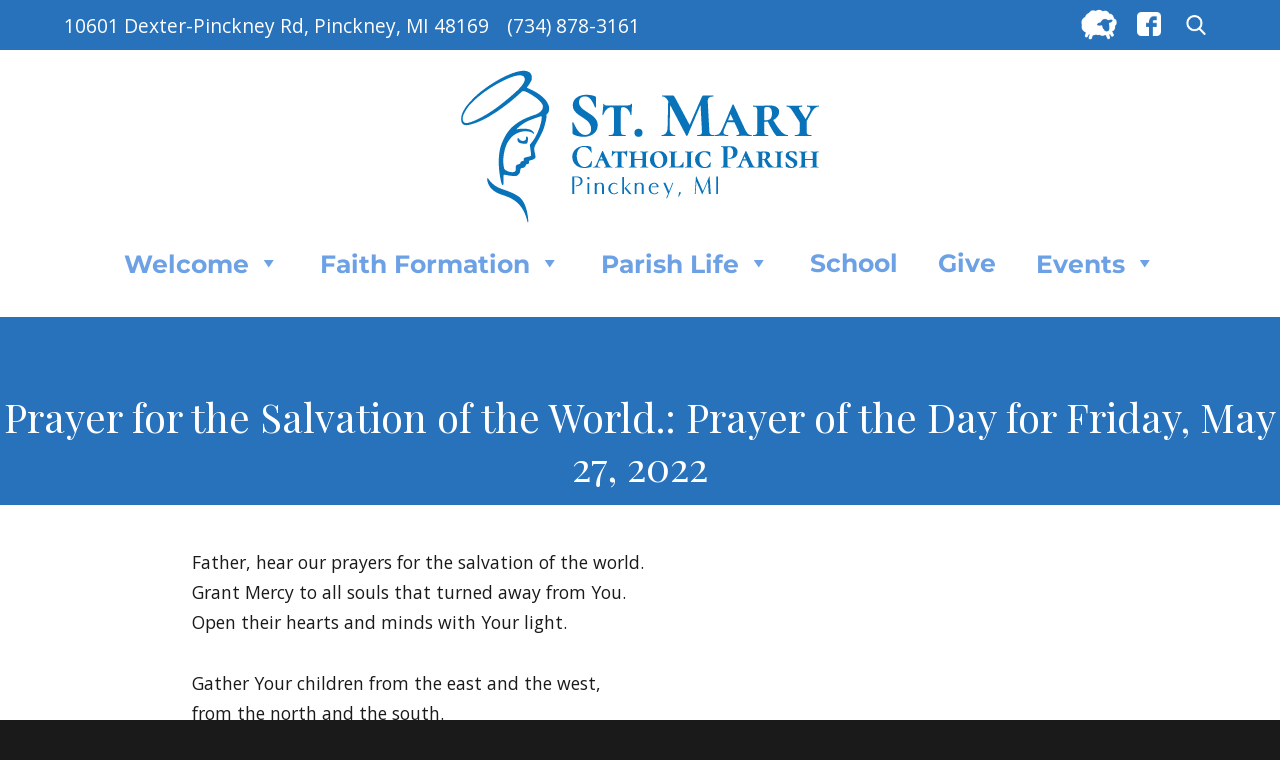

--- FILE ---
content_type: text/html; charset=UTF-8
request_url: https://stmarypinckney.org/2022/05/26/prayer-for-the-salvation-of-the-world-prayer-of-the-day-for-friday-may-27-2022/
body_size: 46624
content:
<!DOCTYPE html>
<html lang="en-US" class="no-js">
<head>
	<meta charset="UTF-8">
	<meta name="viewport" content="width=device-width, initial-scale=1">
	<link rel="profile" href="http://gmpg.org/xfn/11">
		<script>
(function(html){html.className = html.className.replace(/\bno-js\b/,'js')})(document.documentElement);
//# sourceURL=twentysixteen_javascript_detection
</script>
<title>Prayer for the Salvation of the World.: Prayer of the Day for Friday, May 27, 2022 &#8211; St. Mary Catholic Parish</title>
<meta name='robots' content='max-image-preview:large' />
<link rel="alternate" type="application/rss+xml" title="St. Mary Catholic Parish &raquo; Feed" href="https://stmarypinckney.org/feed/" />
<link rel="alternate" title="oEmbed (JSON)" type="application/json+oembed" href="https://stmarypinckney.org/wp-json/oembed/1.0/embed?url=https%3A%2F%2Fstmarypinckney.org%2F2022%2F05%2F26%2Fprayer-for-the-salvation-of-the-world-prayer-of-the-day-for-friday-may-27-2022%2F" />
<link rel="alternate" title="oEmbed (XML)" type="text/xml+oembed" href="https://stmarypinckney.org/wp-json/oembed/1.0/embed?url=https%3A%2F%2Fstmarypinckney.org%2F2022%2F05%2F26%2Fprayer-for-the-salvation-of-the-world-prayer-of-the-day-for-friday-may-27-2022%2F&#038;format=xml" />
<style id='wp-img-auto-sizes-contain-inline-css'>
img:is([sizes=auto i],[sizes^="auto," i]){contain-intrinsic-size:3000px 1500px}
/*# sourceURL=wp-img-auto-sizes-contain-inline-css */
</style>
<style id='wp-emoji-styles-inline-css'>

	img.wp-smiley, img.emoji {
		display: inline !important;
		border: none !important;
		box-shadow: none !important;
		height: 1em !important;
		width: 1em !important;
		margin: 0 0.07em !important;
		vertical-align: -0.1em !important;
		background: none !important;
		padding: 0 !important;
	}
/*# sourceURL=wp-emoji-styles-inline-css */
</style>
<link rel='stylesheet' id='wp-block-library-css' href='https://stmarypinckney.org/wp-includes/css/dist/block-library/style.min.css?ver=6.9' media='all' />
<style id='global-styles-inline-css'>
:root{--wp--preset--aspect-ratio--square: 1;--wp--preset--aspect-ratio--4-3: 4/3;--wp--preset--aspect-ratio--3-4: 3/4;--wp--preset--aspect-ratio--3-2: 3/2;--wp--preset--aspect-ratio--2-3: 2/3;--wp--preset--aspect-ratio--16-9: 16/9;--wp--preset--aspect-ratio--9-16: 9/16;--wp--preset--color--black: #000000;--wp--preset--color--cyan-bluish-gray: #abb8c3;--wp--preset--color--white: #fff;--wp--preset--color--pale-pink: #f78da7;--wp--preset--color--vivid-red: #cf2e2e;--wp--preset--color--luminous-vivid-orange: #ff6900;--wp--preset--color--luminous-vivid-amber: #fcb900;--wp--preset--color--light-green-cyan: #7bdcb5;--wp--preset--color--vivid-green-cyan: #00d084;--wp--preset--color--pale-cyan-blue: #8ed1fc;--wp--preset--color--vivid-cyan-blue: #0693e3;--wp--preset--color--vivid-purple: #9b51e0;--wp--preset--color--dark-gray: #1a1a1a;--wp--preset--color--medium-gray: #686868;--wp--preset--color--light-gray: #e5e5e5;--wp--preset--color--blue-gray: #4d545c;--wp--preset--color--bright-blue: #007acc;--wp--preset--color--light-blue: #9adffd;--wp--preset--color--dark-brown: #402b30;--wp--preset--color--medium-brown: #774e24;--wp--preset--color--dark-red: #640c1f;--wp--preset--color--bright-red: #ff675f;--wp--preset--color--yellow: #ffef8e;--wp--preset--gradient--vivid-cyan-blue-to-vivid-purple: linear-gradient(135deg,rgb(6,147,227) 0%,rgb(155,81,224) 100%);--wp--preset--gradient--light-green-cyan-to-vivid-green-cyan: linear-gradient(135deg,rgb(122,220,180) 0%,rgb(0,208,130) 100%);--wp--preset--gradient--luminous-vivid-amber-to-luminous-vivid-orange: linear-gradient(135deg,rgb(252,185,0) 0%,rgb(255,105,0) 100%);--wp--preset--gradient--luminous-vivid-orange-to-vivid-red: linear-gradient(135deg,rgb(255,105,0) 0%,rgb(207,46,46) 100%);--wp--preset--gradient--very-light-gray-to-cyan-bluish-gray: linear-gradient(135deg,rgb(238,238,238) 0%,rgb(169,184,195) 100%);--wp--preset--gradient--cool-to-warm-spectrum: linear-gradient(135deg,rgb(74,234,220) 0%,rgb(151,120,209) 20%,rgb(207,42,186) 40%,rgb(238,44,130) 60%,rgb(251,105,98) 80%,rgb(254,248,76) 100%);--wp--preset--gradient--blush-light-purple: linear-gradient(135deg,rgb(255,206,236) 0%,rgb(152,150,240) 100%);--wp--preset--gradient--blush-bordeaux: linear-gradient(135deg,rgb(254,205,165) 0%,rgb(254,45,45) 50%,rgb(107,0,62) 100%);--wp--preset--gradient--luminous-dusk: linear-gradient(135deg,rgb(255,203,112) 0%,rgb(199,81,192) 50%,rgb(65,88,208) 100%);--wp--preset--gradient--pale-ocean: linear-gradient(135deg,rgb(255,245,203) 0%,rgb(182,227,212) 50%,rgb(51,167,181) 100%);--wp--preset--gradient--electric-grass: linear-gradient(135deg,rgb(202,248,128) 0%,rgb(113,206,126) 100%);--wp--preset--gradient--midnight: linear-gradient(135deg,rgb(2,3,129) 0%,rgb(40,116,252) 100%);--wp--preset--font-size--small: 13px;--wp--preset--font-size--medium: 20px;--wp--preset--font-size--large: 36px;--wp--preset--font-size--x-large: 42px;--wp--preset--spacing--20: 0.44rem;--wp--preset--spacing--30: 0.67rem;--wp--preset--spacing--40: 1rem;--wp--preset--spacing--50: 1.5rem;--wp--preset--spacing--60: 2.25rem;--wp--preset--spacing--70: 3.38rem;--wp--preset--spacing--80: 5.06rem;--wp--preset--shadow--natural: 6px 6px 9px rgba(0, 0, 0, 0.2);--wp--preset--shadow--deep: 12px 12px 50px rgba(0, 0, 0, 0.4);--wp--preset--shadow--sharp: 6px 6px 0px rgba(0, 0, 0, 0.2);--wp--preset--shadow--outlined: 6px 6px 0px -3px rgb(255, 255, 255), 6px 6px rgb(0, 0, 0);--wp--preset--shadow--crisp: 6px 6px 0px rgb(0, 0, 0);}:where(.is-layout-flex){gap: 0.5em;}:where(.is-layout-grid){gap: 0.5em;}body .is-layout-flex{display: flex;}.is-layout-flex{flex-wrap: wrap;align-items: center;}.is-layout-flex > :is(*, div){margin: 0;}body .is-layout-grid{display: grid;}.is-layout-grid > :is(*, div){margin: 0;}:where(.wp-block-columns.is-layout-flex){gap: 2em;}:where(.wp-block-columns.is-layout-grid){gap: 2em;}:where(.wp-block-post-template.is-layout-flex){gap: 1.25em;}:where(.wp-block-post-template.is-layout-grid){gap: 1.25em;}.has-black-color{color: var(--wp--preset--color--black) !important;}.has-cyan-bluish-gray-color{color: var(--wp--preset--color--cyan-bluish-gray) !important;}.has-white-color{color: var(--wp--preset--color--white) !important;}.has-pale-pink-color{color: var(--wp--preset--color--pale-pink) !important;}.has-vivid-red-color{color: var(--wp--preset--color--vivid-red) !important;}.has-luminous-vivid-orange-color{color: var(--wp--preset--color--luminous-vivid-orange) !important;}.has-luminous-vivid-amber-color{color: var(--wp--preset--color--luminous-vivid-amber) !important;}.has-light-green-cyan-color{color: var(--wp--preset--color--light-green-cyan) !important;}.has-vivid-green-cyan-color{color: var(--wp--preset--color--vivid-green-cyan) !important;}.has-pale-cyan-blue-color{color: var(--wp--preset--color--pale-cyan-blue) !important;}.has-vivid-cyan-blue-color{color: var(--wp--preset--color--vivid-cyan-blue) !important;}.has-vivid-purple-color{color: var(--wp--preset--color--vivid-purple) !important;}.has-black-background-color{background-color: var(--wp--preset--color--black) !important;}.has-cyan-bluish-gray-background-color{background-color: var(--wp--preset--color--cyan-bluish-gray) !important;}.has-white-background-color{background-color: var(--wp--preset--color--white) !important;}.has-pale-pink-background-color{background-color: var(--wp--preset--color--pale-pink) !important;}.has-vivid-red-background-color{background-color: var(--wp--preset--color--vivid-red) !important;}.has-luminous-vivid-orange-background-color{background-color: var(--wp--preset--color--luminous-vivid-orange) !important;}.has-luminous-vivid-amber-background-color{background-color: var(--wp--preset--color--luminous-vivid-amber) !important;}.has-light-green-cyan-background-color{background-color: var(--wp--preset--color--light-green-cyan) !important;}.has-vivid-green-cyan-background-color{background-color: var(--wp--preset--color--vivid-green-cyan) !important;}.has-pale-cyan-blue-background-color{background-color: var(--wp--preset--color--pale-cyan-blue) !important;}.has-vivid-cyan-blue-background-color{background-color: var(--wp--preset--color--vivid-cyan-blue) !important;}.has-vivid-purple-background-color{background-color: var(--wp--preset--color--vivid-purple) !important;}.has-black-border-color{border-color: var(--wp--preset--color--black) !important;}.has-cyan-bluish-gray-border-color{border-color: var(--wp--preset--color--cyan-bluish-gray) !important;}.has-white-border-color{border-color: var(--wp--preset--color--white) !important;}.has-pale-pink-border-color{border-color: var(--wp--preset--color--pale-pink) !important;}.has-vivid-red-border-color{border-color: var(--wp--preset--color--vivid-red) !important;}.has-luminous-vivid-orange-border-color{border-color: var(--wp--preset--color--luminous-vivid-orange) !important;}.has-luminous-vivid-amber-border-color{border-color: var(--wp--preset--color--luminous-vivid-amber) !important;}.has-light-green-cyan-border-color{border-color: var(--wp--preset--color--light-green-cyan) !important;}.has-vivid-green-cyan-border-color{border-color: var(--wp--preset--color--vivid-green-cyan) !important;}.has-pale-cyan-blue-border-color{border-color: var(--wp--preset--color--pale-cyan-blue) !important;}.has-vivid-cyan-blue-border-color{border-color: var(--wp--preset--color--vivid-cyan-blue) !important;}.has-vivid-purple-border-color{border-color: var(--wp--preset--color--vivid-purple) !important;}.has-vivid-cyan-blue-to-vivid-purple-gradient-background{background: var(--wp--preset--gradient--vivid-cyan-blue-to-vivid-purple) !important;}.has-light-green-cyan-to-vivid-green-cyan-gradient-background{background: var(--wp--preset--gradient--light-green-cyan-to-vivid-green-cyan) !important;}.has-luminous-vivid-amber-to-luminous-vivid-orange-gradient-background{background: var(--wp--preset--gradient--luminous-vivid-amber-to-luminous-vivid-orange) !important;}.has-luminous-vivid-orange-to-vivid-red-gradient-background{background: var(--wp--preset--gradient--luminous-vivid-orange-to-vivid-red) !important;}.has-very-light-gray-to-cyan-bluish-gray-gradient-background{background: var(--wp--preset--gradient--very-light-gray-to-cyan-bluish-gray) !important;}.has-cool-to-warm-spectrum-gradient-background{background: var(--wp--preset--gradient--cool-to-warm-spectrum) !important;}.has-blush-light-purple-gradient-background{background: var(--wp--preset--gradient--blush-light-purple) !important;}.has-blush-bordeaux-gradient-background{background: var(--wp--preset--gradient--blush-bordeaux) !important;}.has-luminous-dusk-gradient-background{background: var(--wp--preset--gradient--luminous-dusk) !important;}.has-pale-ocean-gradient-background{background: var(--wp--preset--gradient--pale-ocean) !important;}.has-electric-grass-gradient-background{background: var(--wp--preset--gradient--electric-grass) !important;}.has-midnight-gradient-background{background: var(--wp--preset--gradient--midnight) !important;}.has-small-font-size{font-size: var(--wp--preset--font-size--small) !important;}.has-medium-font-size{font-size: var(--wp--preset--font-size--medium) !important;}.has-large-font-size{font-size: var(--wp--preset--font-size--large) !important;}.has-x-large-font-size{font-size: var(--wp--preset--font-size--x-large) !important;}
/*# sourceURL=global-styles-inline-css */
</style>

<style id='classic-theme-styles-inline-css'>
/*! This file is auto-generated */
.wp-block-button__link{color:#fff;background-color:#32373c;border-radius:9999px;box-shadow:none;text-decoration:none;padding:calc(.667em + 2px) calc(1.333em + 2px);font-size:1.125em}.wp-block-file__button{background:#32373c;color:#fff;text-decoration:none}
/*# sourceURL=/wp-includes/css/classic-themes.min.css */
</style>
<link rel='stylesheet' id='vsel-styles-css' href='https://stmarypinckney.org/wp-content/plugins/very-simple-event-list/css/vsel-style.min.css?ver=6.9' media='all' />
<link rel='stylesheet' id='wp-show-posts-css' href='https://stmarypinckney.org/wp-content/plugins/wp-show-posts/css/wp-show-posts-min.css?ver=1.1.6' media='all' />
<link rel='stylesheet' id='megamenu-css' href='https://stmarypinckney.org/wp-content/uploads/maxmegamenu/style.css?ver=6a6292' media='all' />
<link rel='stylesheet' id='dashicons-css' href='https://stmarypinckney.org/wp-includes/css/dashicons.min.css?ver=6.9' media='all' />
<link rel='stylesheet' id='parent-style-css' href='https://stmarypinckney.org/wp-content/themes/twentysixteen/style.css?ver=6.9' media='all' />
<link rel='stylesheet' id='child-style-css' href='https://stmarypinckney.org/wp-content/themes/StMaryChildTheme/style.css?ver=6.9' media='all' />
<link rel='stylesheet' id='twentysixteen-fonts-css' href='https://stmarypinckney.org/wp-content/themes/twentysixteen/fonts/merriweather-plus-montserrat-plus-inconsolata.css?ver=20230328' media='all' />
<link rel='stylesheet' id='genericons-css' href='https://stmarypinckney.org/wp-content/themes/twentysixteen/genericons/genericons.css?ver=20251101' media='all' />
<link rel='stylesheet' id='twentysixteen-style-css' href='https://stmarypinckney.org/wp-content/themes/StMaryChildTheme/style.css?ver=20251202' media='all' />
<link rel='stylesheet' id='twentysixteen-block-style-css' href='https://stmarypinckney.org/wp-content/themes/twentysixteen/css/blocks.css?ver=20240817' media='all' />
<style id='tnc_custom_css-inline-css'>

            .nginx-cache-btn.nginx-cache-off a { background-color: #d63638 !important; }
            .nginx-cache-btn.nginx-cache-on a { background-color: green !important; }
        
/*# sourceURL=tnc_custom_css-inline-css */
</style>
<link rel='stylesheet' id='tmm-css' href='https://stmarypinckney.org/wp-content/plugins/team-members/inc/css/tmm_style.css?ver=6.9' media='all' />
<script src="https://stmarypinckney.org/wp-includes/js/jquery/jquery.min.js?ver=3.7.1" id="jquery-core-js"></script>
<script src="https://stmarypinckney.org/wp-includes/js/jquery/jquery-migrate.min.js?ver=3.4.1" id="jquery-migrate-js"></script>
<script src="https://stmarypinckney.org/wp-content/themes/StMaryChildTheme/date-format.js?ver=6.9" id="date-format-js-js"></script>
<script id="twentysixteen-script-js-extra">
var screenReaderText = {"expand":"expand child menu","collapse":"collapse child menu"};
//# sourceURL=twentysixteen-script-js-extra
</script>
<script src="https://stmarypinckney.org/wp-content/themes/twentysixteen/js/functions.js?ver=20230629" id="twentysixteen-script-js" defer data-wp-strategy="defer"></script>
<link rel="https://api.w.org/" href="https://stmarypinckney.org/wp-json/" /><link rel="alternate" title="JSON" type="application/json" href="https://stmarypinckney.org/wp-json/wp/v2/posts/773735" /><link rel="EditURI" type="application/rsd+xml" title="RSD" href="https://stmarypinckney.org/xmlrpc.php?rsd" />
<meta name="generator" content="WordPress 6.9" />
<link rel="canonical" href="https://stmarypinckney.org/2022/05/26/prayer-for-the-salvation-of-the-world-prayer-of-the-day-for-friday-may-27-2022/" />
<link rel='shortlink' href='https://stmarypinckney.org/?p=773735' />
<!-- Analytics by WP Statistics - https://wp-statistics.com -->
<link rel="icon" href="https://stmarypinckney.org/wp-content/uploads/2018/05/cropped-SM-Pinckney-Mary-1-32x32.png" sizes="32x32" />
<link rel="icon" href="https://stmarypinckney.org/wp-content/uploads/2018/05/cropped-SM-Pinckney-Mary-1-192x192.png" sizes="192x192" />
<link rel="apple-touch-icon" href="https://stmarypinckney.org/wp-content/uploads/2018/05/cropped-SM-Pinckney-Mary-1-180x180.png" />
<meta name="msapplication-TileImage" content="https://stmarypinckney.org/wp-content/uploads/2018/05/cropped-SM-Pinckney-Mary-1-270x270.png" />
		<style id="wp-custom-css">
			#bbpress-forums p.bbp-topic-meta span {
	display:none;
}

.footerSocial img {
	object-fit: contain;
	width: 40px;
	height: 40px;
}
.flocknote ::placeholder {
	color: #000000!important;
}
.flocknote {
	width:50%!important;
	float:left!important;
}

.homespacer {
	display:block;
	height:1rem
}		</style>
		<style type="text/css">/** Mega Menu CSS: fs **/</style>
	<link href="https://fonts.googleapis.com/css?family=Playfair+Display:400,700" rel="stylesheet">
	<link href="https://fonts.googleapis.com/css?family=Open+Sans:300,400,600,700" rel="stylesheet">
	<link rel="stylesheet" href="https://use.fontawesome.com/releases/v5.0.12/css/all.css" integrity="sha384-G0fIWCsCzJIMAVNQPfjH08cyYaUtMwjJwqiRKxxE/rx96Uroj1BtIQ6MLJuheaO9" crossorigin="anonymous">
<link rel='stylesheet' id='font-awesome-css' href='https://cdn.jsdelivr.net/fontawesome/4.7.0/css/font-awesome.min.css?ver=6.9' media='all' />
</head>

<body class="wp-singular post-template-default single single-post postid-773735 single-format-standard wp-embed-responsive wp-theme-twentysixteen wp-child-theme-StMaryChildTheme mega-menu-primary metaslider-plugin group-blog">
<div id="page" class="site">
	<div class="site-inner">
		<a class="skip-link screen-reader-text" href="#content">Skip to content</a>

		<header id="masthead" class="site-header" role="banner">
			<div class="site-header-main">
				<div class="headerBlue">
					<div class="headerContact">
						<div class="headerAddress">
														10601 Dexter-Pinckney Rd, Pinckney, MI 48169						</div>
						<div class="headerPhone">
															(734) 878-3161													</div>
					</div>
					<div class="headerSearch">
						<!--<div class="livestream">
							<a href="https://www.facebook.com/stmarypinckney/live" target="_blank"><img src="/wp-content/uploads/2020/12/livestream_button.png" style="height: 24px; margin-right: 20px;"></a></div>-->
						<a href="https://stmarypinckney.flocknote.com/" target="_blank"><img src="/wp-content/themes/StMaryChildTheme/images/flocknote.png" style="width: 36px; margin-right: 20px;"></a>
						<a href="https://www.facebook.com/stmarypinckney/" target="_blank"><img src="/wp-content/themes/StMaryChildTheme/images/facebookSquare.png" style="width: 24px; margin-right: 20px;"></a>
						
<form role="search" method="get" class="search-form" action="https://stmarypinckney.org/">
	<label>
		<span class="screen-reader-text">
			Search for:		</span>
		<input type="search" class="search-field" placeholder="Search &hellip;" value="" name="s" />
	</label>
	<button type="submit" class="search-submit"><span class="screen-reader-text">
		Search	</span></button>
</form>
					</div>
				</div>
				<div class="headerTop">
					<div class="site-branding">
													<a href="https://stmarypinckney.org/" rel="home">
								<img src="/wp-content/uploads/2018/05/logo-pinckney-stacked.png" alt="St. Mary Catholic Parish" />
							</a>
												<!--<a href="https://stmarypinckney.org/" rel="home">
							<img src="/wp-content/uploads/2018/05/logo-pinckney-stacked.png" alt="St. Mary Catholic Parish" />
						</a>-->
					</div><!-- .site-branding -->
				</div>
									<button id="menu-toggle" class="menu-toggle">Menu</button>

					<div id="site-header-menu" class="site-header-menu">
													<nav id="site-navigation" class="main-navigation" role="navigation" aria-label="Primary Menu">
								<div id="mega-menu-wrap-primary" class="mega-menu-wrap"><div class="mega-menu-toggle"><div class="mega-toggle-blocks-left"></div><div class="mega-toggle-blocks-center"><div class='mega-toggle-block mega-menu-toggle-block mega-toggle-block-1' id='mega-toggle-block-1' tabindex='0'><span class='mega-toggle-label' role='button' aria-expanded='false'><span class='mega-toggle-label-closed'>MENU</span><span class='mega-toggle-label-open'>MENU</span></span></div></div><div class="mega-toggle-blocks-right"></div></div><ul id="mega-menu-primary" class="mega-menu max-mega-menu mega-menu-horizontal mega-no-js" data-event="hover_intent" data-effect="fade_up" data-effect-speed="200" data-effect-mobile="disabled" data-effect-speed-mobile="0" data-mobile-force-width="false" data-second-click="go" data-document-click="collapse" data-vertical-behaviour="standard" data-breakpoint="768" data-unbind="true" data-mobile-state="collapse_all" data-mobile-direction="vertical" data-hover-intent-timeout="300" data-hover-intent-interval="100"><li class="mega-menu-item mega-menu-item-type-post_type mega-menu-item-object-page mega-menu-item-home mega-menu-item-has-children mega-align-bottom-left mega-menu-flyout mega-menu-item-62" id="mega-menu-item-62"><a class="mega-menu-link" href="https://stmarypinckney.org/" aria-expanded="false" tabindex="0">Welcome<span class="mega-indicator" aria-hidden="true"></span></a>
<ul class="mega-sub-menu">
<li class="mega-menu-item mega-menu-item-type-post_type mega-menu-item-object-page mega-menu-item-4664" id="mega-menu-item-4664"><a class="mega-menu-link" href="https://stmarypinckney.org/fr-dans-homily-archives/">Homilies</a></li><li class="mega-menu-item mega-menu-item-type-post_type mega-menu-item-object-page mega-menu-item-887402" id="mega-menu-item-887402"><a class="mega-menu-link" href="https://stmarypinckney.org/our-mission/">Our Mission</a></li><li class="mega-menu-item mega-menu-item-type-post_type mega-menu-item-object-page mega-menu-item-887401" id="mega-menu-item-887401"><a class="mega-menu-link" href="https://stmarypinckney.org/parish-staff/">Parish Staff</a></li><li class="mega-menu-item mega-menu-item-type-post_type mega-menu-item-object-page mega-menu-item-887404" id="mega-menu-item-887404"><a class="mega-menu-link" href="https://stmarypinckney.org/prayer/">Prayer Request</a></li></ul>
</li><li class="mega-menu-item mega-menu-item-type-post_type mega-menu-item-object-page mega-menu-item-has-children mega-align-bottom-left mega-menu-flyout mega-menu-item-887223" id="mega-menu-item-887223"><a class="mega-menu-link" href="https://stmarypinckney.org/faith-formation/" aria-expanded="false" tabindex="0">Faith Formation<span class="mega-indicator" aria-hidden="true"></span></a>
<ul class="mega-sub-menu">
<li class="mega-menu-item mega-menu-item-type-post_type mega-menu-item-object-page mega-menu-item-887398" id="mega-menu-item-887398"><a class="mega-menu-link" href="https://stmarypinckney.org/adult-faith-formation/">Adult Faith Formation</a></li><li class="mega-menu-item mega-menu-item-type-post_type mega-menu-item-object-page mega-menu-item-887399" id="mega-menu-item-887399"><a class="mega-menu-link" href="https://stmarypinckney.org/catechesis-of-the-good-shepherd/">Catechesis of the Good Shepherd</a></li><li class="mega-menu-item mega-menu-item-type-post_type mega-menu-item-object-page mega-menu-item-686" id="mega-menu-item-686"><a class="mega-menu-link" href="https://stmarypinckney.org/family-catechesis/">Family Catechesis and Confirmation</a></li><li class="mega-menu-item mega-menu-item-type-post_type mega-menu-item-object-page mega-menu-item-887432" id="mega-menu-item-887432"><a class="mega-menu-link" href="https://stmarypinckney.org/marriage-preparation/">Marriage Preparation</a></li><li class="mega-menu-item mega-menu-item-type-post_type mega-menu-item-object-page mega-menu-item-887358" id="mega-menu-item-887358"><a class="mega-menu-link" href="https://stmarypinckney.org/faith-formation/natural-family-planning-ministry-nfp/">Natural Family Planning Ministry (NFP)</a></li><li class="mega-menu-item mega-menu-item-type-post_type mega-menu-item-object-page mega-menu-item-688" id="mega-menu-item-688"><a class="mega-menu-link" href="https://stmarypinckney.org/rcia/">OCIA - Order of Christian Initiation for Adults</a></li><li class="mega-menu-item mega-menu-item-type-post_type mega-menu-item-object-page mega-menu-item-887400" id="mega-menu-item-887400"><a class="mega-menu-link" href="https://stmarypinckney.org/youth/">Youth Group</a></li></ul>
</li><li class="mega-menu-item mega-menu-item-type-post_type mega-menu-item-object-page mega-menu-item-has-children mega-align-bottom-left mega-menu-flyout mega-menu-item-887225" id="mega-menu-item-887225"><a class="mega-menu-link" href="https://stmarypinckney.org/parish-life/" aria-expanded="false" tabindex="0">Parish Life<span class="mega-indicator" aria-hidden="true"></span></a>
<ul class="mega-sub-menu">
<li class="mega-menu-item mega-menu-item-type-post_type mega-menu-item-object-page mega-menu-item-887405" id="mega-menu-item-887405"><a class="mega-menu-link" href="https://stmarypinckney.org/virtual-chapel/">Adoration Chapel</a></li><li class="mega-menu-item mega-menu-item-type-post_type mega-menu-item-object-page mega-menu-item-887431" id="mega-menu-item-887431"><a class="mega-menu-link" href="https://stmarypinckney.org/enthronement-of-jesus-in-the-home/">Enthronement of Jesus in the Home</a></li><li class="mega-menu-item mega-menu-item-type-post_type mega-menu-item-object-page mega-menu-item-887403" id="mega-menu-item-887403"><a class="mega-menu-link" href="https://stmarypinckney.org/formed/">Formed</a></li><li class="mega-menu-item mega-menu-item-type-post_type mega-menu-item-object-page mega-menu-item-has-children mega-menu-item-887353" id="mega-menu-item-887353"><a class="mega-menu-link" href="https://stmarypinckney.org/hwp/" aria-expanded="false">Healing<span class="mega-indicator" aria-hidden="true"></span></a>
	<ul class="mega-sub-menu">
<li class="mega-menu-item mega-menu-item-type-post_type mega-menu-item-object-page mega-menu-item-890599" id="mega-menu-item-890599"><a class="mega-menu-link" href="https://stmarypinckney.org/healing-the-whole-person/">Healing Information</a></li><li class="mega-menu-item mega-menu-item-type-post_type mega-menu-item-object-page mega-menu-item-has-children mega-menu-item-887356" id="mega-menu-item-887356"><a class="mega-menu-link" href="https://stmarypinckney.org/hwp/healing-the-whole-person-retreat/" aria-expanded="false">Healing the Whole Person Retreat<span class="mega-indicator" aria-hidden="true"></span></a>
		<ul class="mega-sub-menu">
<li class="mega-menu-item mega-menu-item-type-post_type mega-menu-item-object-page mega-menu-item-774196" id="mega-menu-item-774196"><a class="mega-menu-link" href="https://stmarypinckney.org/hwp/healing-the-whole-person-retreat/">October 2023 Retreat</a></li>		</ul>
</li><li class="mega-menu-item mega-menu-item-type-post_type mega-menu-item-object-page mega-menu-item-887354" id="mega-menu-item-887354"><a class="mega-menu-link" href="https://stmarypinckney.org/healing-groups/">Healing Groups</a></li><li class="mega-menu-item mega-menu-item-type-post_type mega-menu-item-object-page mega-menu-item-887355" id="mega-menu-item-887355"><a class="mega-menu-link" href="https://stmarypinckney.org/inner-healing-prayer-ministry/">Inner Healing Prayer Ministry</a></li>	</ul>
</li><li class="mega-menu-item mega-menu-item-type-post_type mega-menu-item-object-page mega-menu-item-887408" id="mega-menu-item-887408"><a class="mega-menu-link" href="https://stmarypinckney.org/parish-life/liturgical-ministries/">Liturgical Ministries</a></li><li class="mega-menu-item mega-menu-item-type-post_type mega-menu-item-object-page mega-menu-item-887410" id="mega-menu-item-887410"><a class="mega-menu-link" href="https://stmarypinckney.org/parish-life/music-ministry/">Music Ministry</a></li><li class="mega-menu-item mega-menu-item-type-post_type mega-menu-item-object-page mega-menu-item-887406" id="mega-menu-item-887406"><a class="mega-menu-link" href="https://stmarypinckney.org/current-events/">Parish Calendar of Events</a></li><li class="mega-menu-item mega-menu-item-type-post_type mega-menu-item-object-page mega-menu-item-887412" id="mega-menu-item-887412"><a class="mega-menu-link" href="https://stmarypinckney.org/parish-life/sacraments/">Sacraments</a></li><li class="mega-menu-item mega-menu-item-type-post_type mega-menu-item-object-page mega-menu-item-887876" id="mega-menu-item-887876"><a class="mega-menu-link" href="https://stmarypinckney.org/safe-haven-sunday/">Safe Haven Sunday</a></li></ul>
</li><li class="mega-menu-item mega-menu-item-type-custom mega-menu-item-object-custom mega-align-bottom-left mega-menu-flyout mega-menu-item-896905" id="mega-menu-item-896905"><a target="_blank" class="mega-menu-link" href="https://www.stmarypinckneyschool.org/" tabindex="0">School</a></li><li class="mega-menu-item mega-menu-item-type-post_type mega-menu-item-object-page mega-align-bottom-left mega-menu-flyout mega-menu-item-169" id="mega-menu-item-169"><a class="mega-menu-link" href="https://stmarypinckney.org/online-giving/" tabindex="0">Give</a></li><li class="mega-menu-item mega-menu-item-type-post_type mega-menu-item-object-page mega-menu-item-has-children mega-align-bottom-left mega-menu-flyout mega-menu-item-754002" id="mega-menu-item-754002"><a class="mega-menu-link" href="https://stmarypinckney.org/events-and-formation-opportunities/" aria-expanded="false" tabindex="0">Events<span class="mega-indicator" aria-hidden="true"></span></a>
<ul class="mega-sub-menu">
<li class="mega-menu-item mega-menu-item-type-custom mega-menu-item-object-custom mega-menu-item-has-children mega-menu-item-68" id="mega-menu-item-68"><a class="mega-menu-link" href="#" aria-expanded="false">Information<span class="mega-indicator" aria-hidden="true"></span></a>
	<ul class="mega-sub-menu">
<li class="mega-menu-item mega-menu-item-type-post_type mega-menu-item-object-page mega-menu-item-830" id="mega-menu-item-830"><a class="mega-menu-link" href="https://stmarypinckney.org/contact-information/">Contact</a></li><li class="mega-menu-item mega-menu-item-type-post_type mega-menu-item-object-page mega-menu-item-199" id="mega-menu-item-199"><a class="mega-menu-link" href="https://stmarypinckney.org/employment-opportunities/">Employment</a></li>	</ul>
</li></ul>
</li></ul></div>							</nav><!-- .main-navigation -->
						
											</div><!-- .site-header-menu -->
							</div><!-- .site-header-main -->
		</header><!-- .site-header -->

		<div id="content" class="site-content">

<div id="primary" class="content-area">
	<main id="main" class="site-main">
		
<article id="post-773735" class="post-773735 post type-post status-publish format-standard hentry category-parish-news">
	<header class="entry-header">
		<h1 class="entry-title">Prayer for the Salvation of the World.: Prayer of the Day for Friday, May 27, 2022</h1>	</header><!-- .entry-header -->

	
	
	<div class="entry-content">
		<p>Father, hear our prayers for the salvation of the world.<br />
Grant Mercy to all souls that turned away from You.<br />
Open their hearts and minds with Your light.  </p>
<p>Gather Your children from the east and the west,<br />
from the north and the south. </p>
<p>Have mercy O God on those who do not know You.<br />
Bring them out of darkness into Your light.<br />
You are our saving God<br />
Who leads us in our salvation.<br />
Protect us from evil. </p>
<p>Bless and praise You O Lord,<br />
hear our prayers and answer us.<br />
You, &#8230;</p>
	</div><!-- .entry-content -->

	<footer class="entry-footer">
		<span class="byline"><img alt='' src='https://secure.gravatar.com/avatar/a6a919e2981d26c19e12d78866cc4092950f9e5212de0315f3a034dc2a92f2aa?s=49&#038;d=mm&#038;r=g' srcset='https://secure.gravatar.com/avatar/a6a919e2981d26c19e12d78866cc4092950f9e5212de0315f3a034dc2a92f2aa?s=98&#038;d=mm&#038;r=g 2x' class='avatar avatar-49 photo' height='49' width='49' decoding='async'/><span class="screen-reader-text">Author </span><span class="author vcard"><a class="url fn n" href="https://stmarypinckney.org/author/diocesan-parishadmin/">WebDept ParishAdmin</a></span></span><span class="posted-on"><span class="screen-reader-text">Posted on </span><a href="https://stmarypinckney.org/2022/05/26/prayer-for-the-salvation-of-the-world-prayer-of-the-day-for-friday-may-27-2022/" rel="bookmark"><time class="entry-date published updated" datetime="2022-05-26T11:35:11-04:00">May 26, 2022</time></a></span><span class="cat-links"><span class="screen-reader-text">Categories </span><a href="https://stmarypinckney.org/category/parish-news/" rel="category tag">Parish News &amp; Events</a></span>			</footer><!-- .entry-footer -->
</article><!-- #post-773735 -->

	<nav class="navigation post-navigation" aria-label="Posts">
		<h2 class="screen-reader-text">Post navigation</h2>
		<div class="nav-links"><div class="nav-previous"><a href="https://stmarypinckney.org/2022/05/26/now-heaven-is-present-on-the-earth/" rel="prev"><span class="meta-nav" aria-hidden="true">Previous</span> <span class="screen-reader-text">Previous post:</span> <span class="post-title">Now Heaven Is Present On The Earth</span></a></div><div class="nav-next"><a href="https://stmarypinckney.org/2022/05/26/st-augustine-of-canterbury-saint-of-the-day-for-friday-may-27-2022/" rel="next"><span class="meta-nav" aria-hidden="true">Next</span> <span class="screen-reader-text">Next post:</span> <span class="post-title">St. Augustine of Canterbury: Saint of the Day for Friday, May 27, 2022</span></a></div></div>
	</nav>
	</main><!-- .site-main -->

	
</div><!-- .content-area -->


	<aside id="secondary" class="sidebar widget-area">
		<section id="search-2" class="widget widget_search">
<form role="search" method="get" class="search-form" action="https://stmarypinckney.org/">
	<label>
		<span class="screen-reader-text">
			Search for:		</span>
		<input type="search" class="search-field" placeholder="Search &hellip;" value="" name="s" />
	</label>
	<button type="submit" class="search-submit"><span class="screen-reader-text">
		Search	</span></button>
</form>
</section>
		<section id="recent-posts-2" class="widget widget_recent_entries">
		<h2 class="widget-title">Recent Posts</h2><nav aria-label="Recent Posts">
		<ul>
											<li>
					<a href="https://stmarypinckney.org/2022/11/17/knowing-christ-our-peace-conociendo-a-cristo-nuestro-paz/">Knowing Christ, Our Peace / Conociéndo a Cristo, Nuestro Paz</a>
									</li>
											<li>
					<a href="https://stmarypinckney.org/2022/11/16/st-hugh-of-lincoln-saint-of-the-day-for-thursday-november-17-2022/">St. Hugh of Lincoln: Saint of the Day for Thursday, November 17, 2022</a>
									</li>
											<li>
					<a href="https://stmarypinckney.org/2022/11/16/prayer-to-saint-anthony-of-padua-performer-of-miracles-prayer-of-the-day-for-thursday-november-17-2022/">Prayer to Saint Anthony of Padua, Performer of Miracles: Prayer of the Day for Thursday, November 17, 2022</a>
									</li>
											<li>
					<a href="https://stmarypinckney.org/2022/11/16/all-we-need-and-more-todo-lo-que-necesitamos-y-hasta-mas/">All We Need, And More / Todo lo Que Necesitamos y Hasta Más</a>
									</li>
											<li>
					<a href="https://stmarypinckney.org/2022/11/15/st-margaret-of-scotland-saint-of-the-day-for-wednesday-november-16-2022/">St. Margaret of Scotland: Saint of the Day for Wednesday, November 16, 2022</a>
									</li>
					</ul>

		</nav></section><section id="archives-2" class="widget widget_archive"><h2 class="widget-title">Archives</h2><nav aria-label="Archives">
			<ul>
					<li><a href='https://stmarypinckney.org/2022/11/'>November 2022</a></li>
	<li><a href='https://stmarypinckney.org/2022/10/'>October 2022</a></li>
	<li><a href='https://stmarypinckney.org/2022/09/'>September 2022</a></li>
	<li><a href='https://stmarypinckney.org/2022/08/'>August 2022</a></li>
	<li><a href='https://stmarypinckney.org/2022/07/'>July 2022</a></li>
	<li><a href='https://stmarypinckney.org/2022/06/'>June 2022</a></li>
	<li><a href='https://stmarypinckney.org/2022/05/'>May 2022</a></li>
	<li><a href='https://stmarypinckney.org/2022/04/'>April 2022</a></li>
	<li><a href='https://stmarypinckney.org/2022/03/'>March 2022</a></li>
	<li><a href='https://stmarypinckney.org/2022/02/'>February 2022</a></li>
	<li><a href='https://stmarypinckney.org/2022/01/'>January 2022</a></li>
	<li><a href='https://stmarypinckney.org/2021/12/'>December 2021</a></li>
	<li><a href='https://stmarypinckney.org/2021/11/'>November 2021</a></li>
	<li><a href='https://stmarypinckney.org/2021/10/'>October 2021</a></li>
	<li><a href='https://stmarypinckney.org/2021/09/'>September 2021</a></li>
	<li><a href='https://stmarypinckney.org/2021/08/'>August 2021</a></li>
	<li><a href='https://stmarypinckney.org/2021/07/'>July 2021</a></li>
	<li><a href='https://stmarypinckney.org/2021/06/'>June 2021</a></li>
	<li><a href='https://stmarypinckney.org/2021/05/'>May 2021</a></li>
	<li><a href='https://stmarypinckney.org/2021/04/'>April 2021</a></li>
	<li><a href='https://stmarypinckney.org/2021/03/'>March 2021</a></li>
	<li><a href='https://stmarypinckney.org/2021/02/'>February 2021</a></li>
	<li><a href='https://stmarypinckney.org/2021/01/'>January 2021</a></li>
	<li><a href='https://stmarypinckney.org/2020/12/'>December 2020</a></li>
	<li><a href='https://stmarypinckney.org/2020/11/'>November 2020</a></li>
	<li><a href='https://stmarypinckney.org/2020/10/'>October 2020</a></li>
	<li><a href='https://stmarypinckney.org/2020/09/'>September 2020</a></li>
	<li><a href='https://stmarypinckney.org/2020/08/'>August 2020</a></li>
	<li><a href='https://stmarypinckney.org/2020/07/'>July 2020</a></li>
	<li><a href='https://stmarypinckney.org/2020/06/'>June 2020</a></li>
	<li><a href='https://stmarypinckney.org/2020/05/'>May 2020</a></li>
	<li><a href='https://stmarypinckney.org/2020/04/'>April 2020</a></li>
	<li><a href='https://stmarypinckney.org/2020/03/'>March 2020</a></li>
	<li><a href='https://stmarypinckney.org/2020/02/'>February 2020</a></li>
	<li><a href='https://stmarypinckney.org/2020/01/'>January 2020</a></li>
	<li><a href='https://stmarypinckney.org/2019/12/'>December 2019</a></li>
	<li><a href='https://stmarypinckney.org/2019/11/'>November 2019</a></li>
	<li><a href='https://stmarypinckney.org/2019/10/'>October 2019</a></li>
	<li><a href='https://stmarypinckney.org/2019/09/'>September 2019</a></li>
	<li><a href='https://stmarypinckney.org/2019/08/'>August 2019</a></li>
	<li><a href='https://stmarypinckney.org/2019/07/'>July 2019</a></li>
	<li><a href='https://stmarypinckney.org/2018/06/'>June 2018</a></li>
	<li><a href='https://stmarypinckney.org/2018/05/'>May 2018</a></li>
			</ul>

			</nav></section><section id="categories-2" class="widget widget_categories"><h2 class="widget-title">Categories</h2><nav aria-label="Categories">
			<ul>
					<li class="cat-item cat-item-1"><a href="https://stmarypinckney.org/category/parish-news/">Parish News &amp; Events</a>
</li>
	<li class="cat-item cat-item-5"><a href="https://stmarypinckney.org/category/school-news-events/">School News &amp; Events</a>
</li>
	<li class="cat-item cat-item-27"><a href="https://stmarypinckney.org/category/small-groups/">Small Groups</a>
</li>
	<li class="cat-item cat-item-7"><a href="https://stmarypinckney.org/category/parish-news/youth/">Youth</a>
</li>
			</ul>

			</nav></section><section id="meta-2" class="widget widget_meta"><h2 class="widget-title">Meta</h2><nav aria-label="Meta">
		<ul>
						<li><a href="https://stmarypinckney.org/wp-login.php?itsec-hb-token=pinckney">Log in</a></li>
			<li><a href="https://stmarypinckney.org/feed/">Entries feed</a></li>
			<li><a href="https://stmarypinckney.org/comments/feed/">Comments feed</a></li>

			<li><a href="https://wordpress.org/">WordPress.org</a></li>
		</ul>

		</nav></section>	</aside><!-- .sidebar .widget-area -->

		</div><!-- .site-content -->
		<div class="footerTop">
			
		</div>
		<footer id="colophon" class="site-footer" role="contentinfo">
			<div class="footerInfo">
				<div class="footerColumn">
					<div class="footerAddress">
												10601 Dexter-Pinckney Rd, <br>Pinckney, MI 48169					</div>
											<div class="footerPhone">Phone: (734) 878-3161</div>
						<div class="footerPhone">Fax: (734) 878-2383</div>
																<div class="footerPhone">Email: info@stmarypinckney.org</div>
						<div class="footerPhone">Office Hours: Monday: 8:00 am - 4:00 pm<br>Tuesday: 1:00 pm - 4:00 pm<br>Wednesday - Friday: 8 am - 4 pm<br>Closed daily from 12 pm - 1 pm</div>
									</div>
				<div class="footerColumn">
					<div class="footerLogo">
						<img src="/wp-content/uploads/2018/05/logo-pinckney-stackedWhite.png" alt="St. Mary Catholic Parish" />
					</div>
					<div class="footerSocial">
						<div class="socialSection">
															<p>Parish</p>
							     <a href="https://stmarypinckney.flocknote.com/"><img src="/wp-content/themes/StMaryChildTheme/images/flocknote_small.png"></a>
								<a href="/myparish-app/"><img src="https://stmarypinckney.org/wp-content/uploads/2020/04/mpa40.png"></a>
                        		                            		<a href="https://www.facebook.com/stmarypinckney/" target="_blank"><i class="fa fa-facebook-square" aria-hidden="true"></i></a>
                        		                            		<a href="" target="_blank"></a>
                        									
						</div>
						<div class="socialSection">
															<p>School</p>
                        		                            		<a href="https://www.facebook.com/stmaryschoolpinckney/" target="_blank"><i class="fa fa-facebook-square" aria-hidden="true"></i></a>
                        		                            		<a href="https://twitter.com/stmarypinckney" target="_blank"><i class="fa fa-twitter-square" aria-hidden="true"></i></a>
                        		                            		<a href="https://www.instagram.com/stmarypinckney/" target="_blank"><i class="fa fa-instagram" aria-hidden="true"></i></a>
                        		                            		<a href="" target="_blank"></a>
                        								<!--	<a href="myparish-app/"><p>School</p><img src="/wp-content/themes/StMaryChildTheme/images/facebookSquare.png"></a>-->
						</div>
					</div>
				</div>
				<div class="footerColumn">
					<div class="footerLinks">
						<h3>Quick Links</h3>
														<div class="footerLink">
									<a href="https://www.dioceseoflansing.org/" target="_blank">Diocese of Lansing</a>
								</div>
															<div class="footerLink">
									<a href="http://www.usccb.org/" target="_blank">USCCB</a>
								</div>
															<div class="footerLink">
									<a href="https://formed.org/" target="_blank">FORMED</a>
								</div>
															<div class="footerLink">
									<a href="https://avemariaradio.net/" target="_blank">Ave Maria Radio</a>
								</div>
												</div>
				</div>
			</div>
			<div class="footerBottom">
				<div class="siteFooter">
					<a href="https://stmarypinckney.org/" rel="home">© 2026 St. Mary Parish | Pinckney, MI</a>
				</div>
				<div class="DPIInfo">
					<a href="https://diocesan.com/">Made with Love at Diocesan</a>
				</div>
			</div>
		</footer><!-- .site-footer -->
	</div><!-- .site-inner -->
</div><!-- .site -->

<script type="speculationrules">
{"prefetch":[{"source":"document","where":{"and":[{"href_matches":"/*"},{"not":{"href_matches":["/wp-*.php","/wp-admin/*","/wp-content/uploads/*","/wp-content/*","/wp-content/plugins/*","/wp-content/themes/StMaryChildTheme/*","/wp-content/themes/twentysixteen/*","/*\\?(.+)"]}},{"not":{"selector_matches":"a[rel~=\"nofollow\"]"}},{"not":{"selector_matches":".no-prefetch, .no-prefetch a"}}]},"eagerness":"conservative"}]}
</script>
<script src="https://stmarypinckney.org/wp-includes/js/hoverIntent.min.js?ver=1.10.2" id="hoverIntent-js"></script>
<script src="https://stmarypinckney.org/wp-content/plugins/megamenu/js/maxmegamenu.js?ver=3.7" id="megamenu-js"></script>
<script id="wp-emoji-settings" type="application/json">
{"baseUrl":"https://s.w.org/images/core/emoji/17.0.2/72x72/","ext":".png","svgUrl":"https://s.w.org/images/core/emoji/17.0.2/svg/","svgExt":".svg","source":{"concatemoji":"https://stmarypinckney.org/wp-includes/js/wp-emoji-release.min.js?ver=6.9"}}
</script>
<script type="module">
/*! This file is auto-generated */
const a=JSON.parse(document.getElementById("wp-emoji-settings").textContent),o=(window._wpemojiSettings=a,"wpEmojiSettingsSupports"),s=["flag","emoji"];function i(e){try{var t={supportTests:e,timestamp:(new Date).valueOf()};sessionStorage.setItem(o,JSON.stringify(t))}catch(e){}}function c(e,t,n){e.clearRect(0,0,e.canvas.width,e.canvas.height),e.fillText(t,0,0);t=new Uint32Array(e.getImageData(0,0,e.canvas.width,e.canvas.height).data);e.clearRect(0,0,e.canvas.width,e.canvas.height),e.fillText(n,0,0);const a=new Uint32Array(e.getImageData(0,0,e.canvas.width,e.canvas.height).data);return t.every((e,t)=>e===a[t])}function p(e,t){e.clearRect(0,0,e.canvas.width,e.canvas.height),e.fillText(t,0,0);var n=e.getImageData(16,16,1,1);for(let e=0;e<n.data.length;e++)if(0!==n.data[e])return!1;return!0}function u(e,t,n,a){switch(t){case"flag":return n(e,"\ud83c\udff3\ufe0f\u200d\u26a7\ufe0f","\ud83c\udff3\ufe0f\u200b\u26a7\ufe0f")?!1:!n(e,"\ud83c\udde8\ud83c\uddf6","\ud83c\udde8\u200b\ud83c\uddf6")&&!n(e,"\ud83c\udff4\udb40\udc67\udb40\udc62\udb40\udc65\udb40\udc6e\udb40\udc67\udb40\udc7f","\ud83c\udff4\u200b\udb40\udc67\u200b\udb40\udc62\u200b\udb40\udc65\u200b\udb40\udc6e\u200b\udb40\udc67\u200b\udb40\udc7f");case"emoji":return!a(e,"\ud83e\u1fac8")}return!1}function f(e,t,n,a){let r;const o=(r="undefined"!=typeof WorkerGlobalScope&&self instanceof WorkerGlobalScope?new OffscreenCanvas(300,150):document.createElement("canvas")).getContext("2d",{willReadFrequently:!0}),s=(o.textBaseline="top",o.font="600 32px Arial",{});return e.forEach(e=>{s[e]=t(o,e,n,a)}),s}function r(e){var t=document.createElement("script");t.src=e,t.defer=!0,document.head.appendChild(t)}a.supports={everything:!0,everythingExceptFlag:!0},new Promise(t=>{let n=function(){try{var e=JSON.parse(sessionStorage.getItem(o));if("object"==typeof e&&"number"==typeof e.timestamp&&(new Date).valueOf()<e.timestamp+604800&&"object"==typeof e.supportTests)return e.supportTests}catch(e){}return null}();if(!n){if("undefined"!=typeof Worker&&"undefined"!=typeof OffscreenCanvas&&"undefined"!=typeof URL&&URL.createObjectURL&&"undefined"!=typeof Blob)try{var e="postMessage("+f.toString()+"("+[JSON.stringify(s),u.toString(),c.toString(),p.toString()].join(",")+"));",a=new Blob([e],{type:"text/javascript"});const r=new Worker(URL.createObjectURL(a),{name:"wpTestEmojiSupports"});return void(r.onmessage=e=>{i(n=e.data),r.terminate(),t(n)})}catch(e){}i(n=f(s,u,c,p))}t(n)}).then(e=>{for(const n in e)a.supports[n]=e[n],a.supports.everything=a.supports.everything&&a.supports[n],"flag"!==n&&(a.supports.everythingExceptFlag=a.supports.everythingExceptFlag&&a.supports[n]);var t;a.supports.everythingExceptFlag=a.supports.everythingExceptFlag&&!a.supports.flag,a.supports.everything||((t=a.source||{}).concatemoji?r(t.concatemoji):t.wpemoji&&t.twemoji&&(r(t.twemoji),r(t.wpemoji)))});
//# sourceURL=https://stmarypinckney.org/wp-includes/js/wp-emoji-loader.min.js
</script>
</body>
</html>
